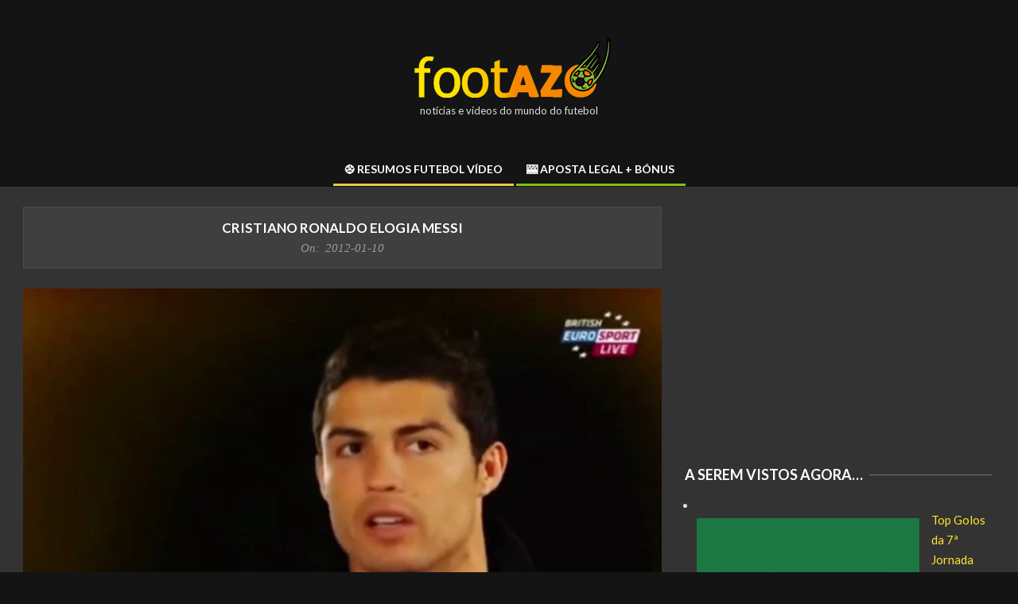

--- FILE ---
content_type: text/html; charset=UTF-8
request_url: https://www.footazo.com/cristiano-ronaldo-elogia-messi/
body_size: 13182
content:
<!DOCTYPE html>
<html lang="pt-PT">

<head>
<meta charset="UTF-8" />
<meta name='robots' content='index, follow, max-image-preview:large, max-snippet:-1, max-video-preview:-1' />
<meta name="viewport" content="width=device-width, initial-scale=1" />
<meta name="generator" content="Unos 2.12.0" />

	<!-- This site is optimized with the Yoast SEO plugin v26.7 - https://yoast.com/wordpress/plugins/seo/ -->
	<title>Cristiano Ronaldo elogia Messi - Footazo</title>
	<meta name="description" content="Cristiano Ronaldo numa peça apresentada na gala da FIFA mencinou Lionel Messi como sendo &quot;fantástico&quot;. Veja o que o português tem a dizer sobre o" />
	<link rel="canonical" href="https://www.footazo.com/cristiano-ronaldo-elogia-messi/" />
	<meta property="og:locale" content="pt_PT" />
	<meta property="og:type" content="article" />
	<meta property="og:title" content="Cristiano Ronaldo elogia Messi - Footazo" />
	<meta property="og:description" content="Cristiano Ronaldo numa peça apresentada na gala da FIFA mencinou Lionel Messi como sendo &quot;fantástico&quot;. Veja o que o português tem a dizer sobre o" />
	<meta property="og:url" content="https://www.footazo.com/cristiano-ronaldo-elogia-messi/" />
	<meta property="og:site_name" content="Footazo" />
	<meta property="article:publisher" content="https://www.facebook.com/footazo/" />
	<meta property="article:published_time" content="2012-01-10T11:51:40+00:00" />
	<meta property="article:modified_time" content="2012-01-10T12:13:34+00:00" />
	<meta property="og:image" content="https://www.footazo.com/wp-content/uploads/2012/01/39594024jpeg_preview_source.jpg" />
	<meta property="og:image:width" content="853" />
	<meta property="og:image:height" content="480" />
	<meta property="og:image:type" content="image/jpeg" />
	<meta name="author" content="Footazo" />
	<meta name="twitter:card" content="summary_large_image" />
	<meta name="twitter:label1" content="Escrito por" />
	<meta name="twitter:data1" content="Footazo" />
	<script type="application/ld+json" class="yoast-schema-graph">{"@context":"https://schema.org","@graph":[{"@type":"Article","@id":"https://www.footazo.com/cristiano-ronaldo-elogia-messi/#article","isPartOf":{"@id":"https://www.footazo.com/cristiano-ronaldo-elogia-messi/"},"author":{"name":"Footazo","@id":"https://www.footazo.com/#/schema/person/06b811dd2ba7ccc2859a5b1bff720f24"},"headline":"Cristiano Ronaldo elogia Messi","datePublished":"2012-01-10T11:51:40+00:00","dateModified":"2012-01-10T12:13:34+00:00","mainEntityOfPage":{"@id":"https://www.footazo.com/cristiano-ronaldo-elogia-messi/"},"wordCount":41,"commentCount":0,"publisher":{"@id":"https://www.footazo.com/#organization"},"image":{"@id":"https://www.footazo.com/cristiano-ronaldo-elogia-messi/#primaryimage"},"thumbnailUrl":"https://www.footazo.com/wp-content/uploads/2012/01/39594024jpeg_preview_source.jpg","articleSection":["Footazo"],"inLanguage":"pt-PT","potentialAction":[{"@type":"CommentAction","name":"Comment","target":["https://www.footazo.com/cristiano-ronaldo-elogia-messi/#respond"]}]},{"@type":"WebPage","@id":"https://www.footazo.com/cristiano-ronaldo-elogia-messi/","url":"https://www.footazo.com/cristiano-ronaldo-elogia-messi/","name":"Cristiano Ronaldo elogia Messi - Footazo","isPartOf":{"@id":"https://www.footazo.com/#website"},"primaryImageOfPage":{"@id":"https://www.footazo.com/cristiano-ronaldo-elogia-messi/#primaryimage"},"image":{"@id":"https://www.footazo.com/cristiano-ronaldo-elogia-messi/#primaryimage"},"thumbnailUrl":"https://www.footazo.com/wp-content/uploads/2012/01/39594024jpeg_preview_source.jpg","datePublished":"2012-01-10T11:51:40+00:00","dateModified":"2012-01-10T12:13:34+00:00","description":"Cristiano Ronaldo numa peça apresentada na gala da FIFA mencinou Lionel Messi como sendo \"fantástico\". Veja o que o português tem a dizer sobre o","inLanguage":"pt-PT","potentialAction":[{"@type":"ReadAction","target":["https://www.footazo.com/cristiano-ronaldo-elogia-messi/"]}]},{"@type":"ImageObject","inLanguage":"pt-PT","@id":"https://www.footazo.com/cristiano-ronaldo-elogia-messi/#primaryimage","url":"https://www.footazo.com/wp-content/uploads/2012/01/39594024jpeg_preview_source.jpg","contentUrl":"https://www.footazo.com/wp-content/uploads/2012/01/39594024jpeg_preview_source.jpg","width":853,"height":480},{"@type":"WebSite","@id":"https://www.footazo.com/#website","url":"https://www.footazo.com/","name":"Footazo","description":"notícias e vídeos do mundo do futebol","publisher":{"@id":"https://www.footazo.com/#organization"},"potentialAction":[{"@type":"SearchAction","target":{"@type":"EntryPoint","urlTemplate":"https://www.footazo.com/?s={search_term_string}"},"query-input":{"@type":"PropertyValueSpecification","valueRequired":true,"valueName":"search_term_string"}}],"inLanguage":"pt-PT"},{"@type":"Organization","@id":"https://www.footazo.com/#organization","name":"Footazo.com","url":"https://www.footazo.com/","logo":{"@type":"ImageObject","inLanguage":"pt-PT","@id":"https://www.footazo.com/#/schema/logo/image/","url":"https://www.footazo.com/wp-content/uploads/2014/12/logo.png","contentUrl":"https://www.footazo.com/wp-content/uploads/2014/12/logo.png","width":377,"height":83,"caption":"Footazo.com"},"image":{"@id":"https://www.footazo.com/#/schema/logo/image/"},"sameAs":["https://www.facebook.com/footazo/"]},{"@type":"Person","@id":"https://www.footazo.com/#/schema/person/06b811dd2ba7ccc2859a5b1bff720f24","name":"Footazo"}]}</script>
	<!-- / Yoast SEO plugin. -->


<link rel='dns-prefetch' href='//www.googletagmanager.com' />
<link rel='dns-prefetch' href='//fonts.googleapis.com' />
<link rel="alternate" type="application/rss+xml" title="Footazo &raquo; Feed" href="https://www.footazo.com/feed/" />
<link rel="alternate" type="application/rss+xml" title="Footazo &raquo; Feed de comentários" href="https://www.footazo.com/comments/feed/" />
<link rel="alternate" type="application/rss+xml" title="Feed de comentários de Footazo &raquo; Cristiano Ronaldo elogia Messi" href="https://www.footazo.com/cristiano-ronaldo-elogia-messi/feed/" />
<link rel="pingback" href="https://www.footazo.com/xmlrpc.php" />
<link rel="alternate" title="oEmbed (JSON)" type="application/json+oembed" href="https://www.footazo.com/wp-json/oembed/1.0/embed?url=https%3A%2F%2Fwww.footazo.com%2Fcristiano-ronaldo-elogia-messi%2F" />
<link rel="alternate" title="oEmbed (XML)" type="text/xml+oembed" href="https://www.footazo.com/wp-json/oembed/1.0/embed?url=https%3A%2F%2Fwww.footazo.com%2Fcristiano-ronaldo-elogia-messi%2F&#038;format=xml" />
<link rel="preload" href="https://www.footazo.com/wp-content/themes/unos/library/fonticons/webfonts/fa-solid-900.woff2" as="font" crossorigin="anonymous">
<link rel="preload" href="https://www.footazo.com/wp-content/themes/unos/library/fonticons/webfonts/fa-regular-400.woff2" as="font" crossorigin="anonymous">
<link rel="preload" href="https://www.footazo.com/wp-content/themes/unos/library/fonticons/webfonts/fa-brands-400.woff2" as="font" crossorigin="anonymous">
<style id='wp-img-auto-sizes-contain-inline-css'>
img:is([sizes=auto i],[sizes^="auto," i]){contain-intrinsic-size:3000px 1500px}
/*# sourceURL=wp-img-auto-sizes-contain-inline-css */
</style>
<style id='wp-emoji-styles-inline-css'>

	img.wp-smiley, img.emoji {
		display: inline !important;
		border: none !important;
		box-shadow: none !important;
		height: 1em !important;
		width: 1em !important;
		margin: 0 0.07em !important;
		vertical-align: -0.1em !important;
		background: none !important;
		padding: 0 !important;
	}
/*# sourceURL=wp-emoji-styles-inline-css */
</style>
<style id='wp-block-library-inline-css'>
:root{--wp-block-synced-color:#7a00df;--wp-block-synced-color--rgb:122,0,223;--wp-bound-block-color:var(--wp-block-synced-color);--wp-editor-canvas-background:#ddd;--wp-admin-theme-color:#007cba;--wp-admin-theme-color--rgb:0,124,186;--wp-admin-theme-color-darker-10:#006ba1;--wp-admin-theme-color-darker-10--rgb:0,107,160.5;--wp-admin-theme-color-darker-20:#005a87;--wp-admin-theme-color-darker-20--rgb:0,90,135;--wp-admin-border-width-focus:2px}@media (min-resolution:192dpi){:root{--wp-admin-border-width-focus:1.5px}}.wp-element-button{cursor:pointer}:root .has-very-light-gray-background-color{background-color:#eee}:root .has-very-dark-gray-background-color{background-color:#313131}:root .has-very-light-gray-color{color:#eee}:root .has-very-dark-gray-color{color:#313131}:root .has-vivid-green-cyan-to-vivid-cyan-blue-gradient-background{background:linear-gradient(135deg,#00d084,#0693e3)}:root .has-purple-crush-gradient-background{background:linear-gradient(135deg,#34e2e4,#4721fb 50%,#ab1dfe)}:root .has-hazy-dawn-gradient-background{background:linear-gradient(135deg,#faaca8,#dad0ec)}:root .has-subdued-olive-gradient-background{background:linear-gradient(135deg,#fafae1,#67a671)}:root .has-atomic-cream-gradient-background{background:linear-gradient(135deg,#fdd79a,#004a59)}:root .has-nightshade-gradient-background{background:linear-gradient(135deg,#330968,#31cdcf)}:root .has-midnight-gradient-background{background:linear-gradient(135deg,#020381,#2874fc)}:root{--wp--preset--font-size--normal:16px;--wp--preset--font-size--huge:42px}.has-regular-font-size{font-size:1em}.has-larger-font-size{font-size:2.625em}.has-normal-font-size{font-size:var(--wp--preset--font-size--normal)}.has-huge-font-size{font-size:var(--wp--preset--font-size--huge)}.has-text-align-center{text-align:center}.has-text-align-left{text-align:left}.has-text-align-right{text-align:right}.has-fit-text{white-space:nowrap!important}#end-resizable-editor-section{display:none}.aligncenter{clear:both}.items-justified-left{justify-content:flex-start}.items-justified-center{justify-content:center}.items-justified-right{justify-content:flex-end}.items-justified-space-between{justify-content:space-between}.screen-reader-text{border:0;clip-path:inset(50%);height:1px;margin:-1px;overflow:hidden;padding:0;position:absolute;width:1px;word-wrap:normal!important}.screen-reader-text:focus{background-color:#ddd;clip-path:none;color:#444;display:block;font-size:1em;height:auto;left:5px;line-height:normal;padding:15px 23px 14px;text-decoration:none;top:5px;width:auto;z-index:100000}html :where(.has-border-color){border-style:solid}html :where([style*=border-top-color]){border-top-style:solid}html :where([style*=border-right-color]){border-right-style:solid}html :where([style*=border-bottom-color]){border-bottom-style:solid}html :where([style*=border-left-color]){border-left-style:solid}html :where([style*=border-width]){border-style:solid}html :where([style*=border-top-width]){border-top-style:solid}html :where([style*=border-right-width]){border-right-style:solid}html :where([style*=border-bottom-width]){border-bottom-style:solid}html :where([style*=border-left-width]){border-left-style:solid}html :where(img[class*=wp-image-]){height:auto;max-width:100%}:where(figure){margin:0 0 1em}html :where(.is-position-sticky){--wp-admin--admin-bar--position-offset:var(--wp-admin--admin-bar--height,0px)}@media screen and (max-width:600px){html :where(.is-position-sticky){--wp-admin--admin-bar--position-offset:0px}}

/*# sourceURL=wp-block-library-inline-css */
</style><style id='global-styles-inline-css'>
:root{--wp--preset--aspect-ratio--square: 1;--wp--preset--aspect-ratio--4-3: 4/3;--wp--preset--aspect-ratio--3-4: 3/4;--wp--preset--aspect-ratio--3-2: 3/2;--wp--preset--aspect-ratio--2-3: 2/3;--wp--preset--aspect-ratio--16-9: 16/9;--wp--preset--aspect-ratio--9-16: 9/16;--wp--preset--color--black: #000000;--wp--preset--color--cyan-bluish-gray: #abb8c3;--wp--preset--color--white: #ffffff;--wp--preset--color--pale-pink: #f78da7;--wp--preset--color--vivid-red: #cf2e2e;--wp--preset--color--luminous-vivid-orange: #ff6900;--wp--preset--color--luminous-vivid-amber: #fcb900;--wp--preset--color--light-green-cyan: #7bdcb5;--wp--preset--color--vivid-green-cyan: #00d084;--wp--preset--color--pale-cyan-blue: #8ed1fc;--wp--preset--color--vivid-cyan-blue: #0693e3;--wp--preset--color--vivid-purple: #9b51e0;--wp--preset--color--accent: #ffe42d;--wp--preset--color--accent-font: #141414;--wp--preset--gradient--vivid-cyan-blue-to-vivid-purple: linear-gradient(135deg,rgb(6,147,227) 0%,rgb(155,81,224) 100%);--wp--preset--gradient--light-green-cyan-to-vivid-green-cyan: linear-gradient(135deg,rgb(122,220,180) 0%,rgb(0,208,130) 100%);--wp--preset--gradient--luminous-vivid-amber-to-luminous-vivid-orange: linear-gradient(135deg,rgb(252,185,0) 0%,rgb(255,105,0) 100%);--wp--preset--gradient--luminous-vivid-orange-to-vivid-red: linear-gradient(135deg,rgb(255,105,0) 0%,rgb(207,46,46) 100%);--wp--preset--gradient--very-light-gray-to-cyan-bluish-gray: linear-gradient(135deg,rgb(238,238,238) 0%,rgb(169,184,195) 100%);--wp--preset--gradient--cool-to-warm-spectrum: linear-gradient(135deg,rgb(74,234,220) 0%,rgb(151,120,209) 20%,rgb(207,42,186) 40%,rgb(238,44,130) 60%,rgb(251,105,98) 80%,rgb(254,248,76) 100%);--wp--preset--gradient--blush-light-purple: linear-gradient(135deg,rgb(255,206,236) 0%,rgb(152,150,240) 100%);--wp--preset--gradient--blush-bordeaux: linear-gradient(135deg,rgb(254,205,165) 0%,rgb(254,45,45) 50%,rgb(107,0,62) 100%);--wp--preset--gradient--luminous-dusk: linear-gradient(135deg,rgb(255,203,112) 0%,rgb(199,81,192) 50%,rgb(65,88,208) 100%);--wp--preset--gradient--pale-ocean: linear-gradient(135deg,rgb(255,245,203) 0%,rgb(182,227,212) 50%,rgb(51,167,181) 100%);--wp--preset--gradient--electric-grass: linear-gradient(135deg,rgb(202,248,128) 0%,rgb(113,206,126) 100%);--wp--preset--gradient--midnight: linear-gradient(135deg,rgb(2,3,129) 0%,rgb(40,116,252) 100%);--wp--preset--font-size--small: 13px;--wp--preset--font-size--medium: 20px;--wp--preset--font-size--large: 36px;--wp--preset--font-size--x-large: 42px;--wp--preset--spacing--20: 0.44rem;--wp--preset--spacing--30: 0.67rem;--wp--preset--spacing--40: 1rem;--wp--preset--spacing--50: 1.5rem;--wp--preset--spacing--60: 2.25rem;--wp--preset--spacing--70: 3.38rem;--wp--preset--spacing--80: 5.06rem;--wp--preset--shadow--natural: 6px 6px 9px rgba(0, 0, 0, 0.2);--wp--preset--shadow--deep: 12px 12px 50px rgba(0, 0, 0, 0.4);--wp--preset--shadow--sharp: 6px 6px 0px rgba(0, 0, 0, 0.2);--wp--preset--shadow--outlined: 6px 6px 0px -3px rgb(255, 255, 255), 6px 6px rgb(0, 0, 0);--wp--preset--shadow--crisp: 6px 6px 0px rgb(0, 0, 0);}:where(.is-layout-flex){gap: 0.5em;}:where(.is-layout-grid){gap: 0.5em;}body .is-layout-flex{display: flex;}.is-layout-flex{flex-wrap: wrap;align-items: center;}.is-layout-flex > :is(*, div){margin: 0;}body .is-layout-grid{display: grid;}.is-layout-grid > :is(*, div){margin: 0;}:where(.wp-block-columns.is-layout-flex){gap: 2em;}:where(.wp-block-columns.is-layout-grid){gap: 2em;}:where(.wp-block-post-template.is-layout-flex){gap: 1.25em;}:where(.wp-block-post-template.is-layout-grid){gap: 1.25em;}.has-black-color{color: var(--wp--preset--color--black) !important;}.has-cyan-bluish-gray-color{color: var(--wp--preset--color--cyan-bluish-gray) !important;}.has-white-color{color: var(--wp--preset--color--white) !important;}.has-pale-pink-color{color: var(--wp--preset--color--pale-pink) !important;}.has-vivid-red-color{color: var(--wp--preset--color--vivid-red) !important;}.has-luminous-vivid-orange-color{color: var(--wp--preset--color--luminous-vivid-orange) !important;}.has-luminous-vivid-amber-color{color: var(--wp--preset--color--luminous-vivid-amber) !important;}.has-light-green-cyan-color{color: var(--wp--preset--color--light-green-cyan) !important;}.has-vivid-green-cyan-color{color: var(--wp--preset--color--vivid-green-cyan) !important;}.has-pale-cyan-blue-color{color: var(--wp--preset--color--pale-cyan-blue) !important;}.has-vivid-cyan-blue-color{color: var(--wp--preset--color--vivid-cyan-blue) !important;}.has-vivid-purple-color{color: var(--wp--preset--color--vivid-purple) !important;}.has-black-background-color{background-color: var(--wp--preset--color--black) !important;}.has-cyan-bluish-gray-background-color{background-color: var(--wp--preset--color--cyan-bluish-gray) !important;}.has-white-background-color{background-color: var(--wp--preset--color--white) !important;}.has-pale-pink-background-color{background-color: var(--wp--preset--color--pale-pink) !important;}.has-vivid-red-background-color{background-color: var(--wp--preset--color--vivid-red) !important;}.has-luminous-vivid-orange-background-color{background-color: var(--wp--preset--color--luminous-vivid-orange) !important;}.has-luminous-vivid-amber-background-color{background-color: var(--wp--preset--color--luminous-vivid-amber) !important;}.has-light-green-cyan-background-color{background-color: var(--wp--preset--color--light-green-cyan) !important;}.has-vivid-green-cyan-background-color{background-color: var(--wp--preset--color--vivid-green-cyan) !important;}.has-pale-cyan-blue-background-color{background-color: var(--wp--preset--color--pale-cyan-blue) !important;}.has-vivid-cyan-blue-background-color{background-color: var(--wp--preset--color--vivid-cyan-blue) !important;}.has-vivid-purple-background-color{background-color: var(--wp--preset--color--vivid-purple) !important;}.has-black-border-color{border-color: var(--wp--preset--color--black) !important;}.has-cyan-bluish-gray-border-color{border-color: var(--wp--preset--color--cyan-bluish-gray) !important;}.has-white-border-color{border-color: var(--wp--preset--color--white) !important;}.has-pale-pink-border-color{border-color: var(--wp--preset--color--pale-pink) !important;}.has-vivid-red-border-color{border-color: var(--wp--preset--color--vivid-red) !important;}.has-luminous-vivid-orange-border-color{border-color: var(--wp--preset--color--luminous-vivid-orange) !important;}.has-luminous-vivid-amber-border-color{border-color: var(--wp--preset--color--luminous-vivid-amber) !important;}.has-light-green-cyan-border-color{border-color: var(--wp--preset--color--light-green-cyan) !important;}.has-vivid-green-cyan-border-color{border-color: var(--wp--preset--color--vivid-green-cyan) !important;}.has-pale-cyan-blue-border-color{border-color: var(--wp--preset--color--pale-cyan-blue) !important;}.has-vivid-cyan-blue-border-color{border-color: var(--wp--preset--color--vivid-cyan-blue) !important;}.has-vivid-purple-border-color{border-color: var(--wp--preset--color--vivid-purple) !important;}.has-vivid-cyan-blue-to-vivid-purple-gradient-background{background: var(--wp--preset--gradient--vivid-cyan-blue-to-vivid-purple) !important;}.has-light-green-cyan-to-vivid-green-cyan-gradient-background{background: var(--wp--preset--gradient--light-green-cyan-to-vivid-green-cyan) !important;}.has-luminous-vivid-amber-to-luminous-vivid-orange-gradient-background{background: var(--wp--preset--gradient--luminous-vivid-amber-to-luminous-vivid-orange) !important;}.has-luminous-vivid-orange-to-vivid-red-gradient-background{background: var(--wp--preset--gradient--luminous-vivid-orange-to-vivid-red) !important;}.has-very-light-gray-to-cyan-bluish-gray-gradient-background{background: var(--wp--preset--gradient--very-light-gray-to-cyan-bluish-gray) !important;}.has-cool-to-warm-spectrum-gradient-background{background: var(--wp--preset--gradient--cool-to-warm-spectrum) !important;}.has-blush-light-purple-gradient-background{background: var(--wp--preset--gradient--blush-light-purple) !important;}.has-blush-bordeaux-gradient-background{background: var(--wp--preset--gradient--blush-bordeaux) !important;}.has-luminous-dusk-gradient-background{background: var(--wp--preset--gradient--luminous-dusk) !important;}.has-pale-ocean-gradient-background{background: var(--wp--preset--gradient--pale-ocean) !important;}.has-electric-grass-gradient-background{background: var(--wp--preset--gradient--electric-grass) !important;}.has-midnight-gradient-background{background: var(--wp--preset--gradient--midnight) !important;}.has-small-font-size{font-size: var(--wp--preset--font-size--small) !important;}.has-medium-font-size{font-size: var(--wp--preset--font-size--medium) !important;}.has-large-font-size{font-size: var(--wp--preset--font-size--large) !important;}.has-x-large-font-size{font-size: var(--wp--preset--font-size--x-large) !important;}
/*# sourceURL=global-styles-inline-css */
</style>

<style id='classic-theme-styles-inline-css'>
/*! This file is auto-generated */
.wp-block-button__link{color:#fff;background-color:#32373c;border-radius:9999px;box-shadow:none;text-decoration:none;padding:calc(.667em + 2px) calc(1.333em + 2px);font-size:1.125em}.wp-block-file__button{background:#32373c;color:#fff;text-decoration:none}
/*# sourceURL=/wp-includes/css/classic-themes.min.css */
</style>
<link rel='stylesheet' id='lightSlider-css' href='https://www.footazo.com/wp-content/plugins/hootkit/assets/lightSlider.min.css?ver=1.1.2' media='' />
<link rel='stylesheet' id='font-awesome-css' href='https://www.footazo.com/wp-content/themes/unos/library/fonticons/font-awesome.css?ver=5.15.4' media='all' />
<link rel='stylesheet' id='unos-googlefont-css' href='https://fonts.googleapis.com/css2?family=Lato:ital,wght@0,400;0,500;0,700;1,400;1,500;1,700&#038;display=swap' media='all' />
<link rel='stylesheet' id='arpw-style-css' href='https://www.footazo.com/wp-content/plugins/advanced-random-posts-widget/assets/css/arpw-frontend.css?ver=6.9' media='all' />
<link rel='stylesheet' id='hoot-style-css' href='https://www.footazo.com/wp-content/themes/unos/style.css?ver=2.12.0' media='all' />
<link rel='stylesheet' id='unos-hootkit-css' href='https://www.footazo.com/wp-content/themes/unos/hootkit/hootkit.css?ver=2.12.0' media='all' />
<link rel='stylesheet' id='hoot-wpblocks-css' href='https://www.footazo.com/wp-content/themes/unos/include/blocks/wpblocks.css?ver=2.12.0' media='all' />
<link rel='stylesheet' id='hoot-child-style-css' href='https://www.footazo.com/wp-content/themes/unos-magazine-black/style.css?ver=1.1.0' media='all' />
<link rel='stylesheet' id='unos-child-hootkit-css' href='https://www.footazo.com/wp-content/themes/unos-magazine-black/hootkit/hootkit.css?ver=1.1.0' media='all' />
<link rel='stylesheet' id='unosmbl-dark-css' href='https://www.footazo.com/wp-content/themes/unos-magazine-black/style-dark.css?ver=1.1.0' media='all' />
<style id='unosmbl-dark-inline-css'>
a {  color: #ffe42d; }  a:hover {  color: #bfab22; }  .accent-typo {  background: #ffe42d;  color: #141414; }  .invert-accent-typo {  background: #141414;  color: #ffe42d; }  .invert-typo {  color: #333333; }  .enforce-typo {  background: #333333; }  body.wordpress input[type="submit"], body.wordpress #submit, body.wordpress .button {  border-color: #ffe42d;  background: #ffe42d;  color: #141414; }  body.wordpress input[type="submit"]:hover, body.wordpress #submit:hover, body.wordpress .button:hover, body.wordpress input[type="submit"]:focus, body.wordpress #submit:focus, body.wordpress .button:focus {  color: #ffe42d;  background: #141414; }  h1, h2, h3, h4, h5, h6, .title, .titlefont {  text-transform: uppercase;  font-family: "Lato", sans-serif; }  #main.main,.below-header {  background: #333333; }  #topbar {  background: rgba(255,255,255,0.13);  color: inherit; }  #topbar.js-search .searchform.expand .searchtext {  background: #333333; }  #topbar.js-search .searchform.expand .searchtext,#topbar .js-search-placeholder {  color: inherit; }  .header-aside-search.js-search .searchform i.fa-search {  color: #ffe42d; }  #site-logo.logo-border {  border-color: #ffe42d; }  #site-title {  text-transform: none;  font-family: Impact, Arial, sans-serif; }  .site-logo-with-icon #site-title i {  font-size: 50px; }  .site-logo-mixed-image img {  max-width: 200px; }  .site-title-line em {  color: #ffe42d; }  .site-title-line mark {  background: #ffe42d;  color: #141414; }  .menu-items ul {  background: #333333; }  .menu-tag {  border-color: #ffe42d; }  .more-link, .more-link a {  color: #ffe42d; }  .more-link:hover, .more-link:hover a {  color: #bfab22; }  .main-content-grid,.widget,.frontpage-area {  margin-top: 45px; }  .widget,.frontpage-area {  margin-bottom: 45px; }  .frontpage-area.module-bg-highlight, .frontpage-area.module-bg-color, .frontpage-area.module-bg-image {  padding: 45px 0; }  .footer .widget {  margin: 30px 0; }  .js-search .searchform.expand .searchtext {  background: #333333; }  #infinite-handle span,.lrm-form a.button, .lrm-form button, .lrm-form button[type=submit], .lrm-form #buddypress input[type=submit], .lrm-form input[type=submit],.widget_breadcrumb_navxt .breadcrumbs > .hoot-bcn-pretext {  background: #ffe42d;  color: #141414; }  .woocommerce nav.woocommerce-pagination ul li a:focus, .woocommerce nav.woocommerce-pagination ul li a:hover {  color: #bfab22; }  .woocommerce div.product .woocommerce-tabs ul.tabs li:hover,.woocommerce div.product .woocommerce-tabs ul.tabs li.active {  background: #ffe42d; }  .woocommerce div.product .woocommerce-tabs ul.tabs li:hover a, .woocommerce div.product .woocommerce-tabs ul.tabs li:hover a:hover,.woocommerce div.product .woocommerce-tabs ul.tabs li.active a {  color: #141414; }  .wc-block-components-button, .woocommerce #respond input#submit.alt, .woocommerce a.button.alt, .woocommerce button.button.alt, .woocommerce input.button.alt {  border-color: #ffe42d;  background: #ffe42d;  color: #141414; }  .wc-block-components-button:hover, .woocommerce #respond input#submit.alt:hover, .woocommerce a.button.alt:hover, .woocommerce button.button.alt:hover, .woocommerce input.button.alt:hover {  background: #141414;  color: #ffe42d; }  .widget_breadcrumb_navxt .breadcrumbs > .hoot-bcn-pretext:after {  border-left-color: #ffe42d; }  body,.enforce-body-font,.site-title-body-font {  font-family: "Lato", sans-serif; }  .sidebar .widget-title, .sub-footer .widget-title, .footer .widget-title {  font-family: "Lato", sans-serif;  text-transform: uppercase; }  .post-gridunit-title, .hk-gridunit-title {  font-family: "Lato", sans-serif;  text-transform: uppercase; }  .hoot-subtitle, .entry-byline, .post-gridunit-subtitle .entry-byline, .hk-gridunit-subtitle .entry-byline, .posts-listunit-subtitle .entry-byline, .hk-listunit-subtitle .entry-byline, .content-block-subtitle .entry-byline {  font-family: Georgia, serif;  text-transform: none;  font-style: italic; }  .site-title-heading-font {  font-family: "Lato", sans-serif; }  .entry-grid .more-link {  font-family: "Lato", sans-serif; }  .menu-items ul li.current-menu-item:not(.nohighlight), .menu-items ul li.current-menu-ancestor, .menu-items ul li:hover {  background: #ffe42d; }  .menu-items ul li.current-menu-item:not(.nohighlight) > a, .menu-items ul li.current-menu-ancestor > a, .menu-items ul li:hover > a {  color: #141414; }  .menu-items > li {  border-color: #ffe42d;  color: #ffe42d; }  #menu-item-13658,#menu-item-13658 .menu-tag {  border-color: #e9cb42;  color: #e9cb42; }  #menu-item-13658 ul li.current-menu-item:not(.nohighlight), #menu-item-13658 ul li.current-menu-ancestor, #menu-item-13658 ul li:hover,#menu-item-13658 .menu-tag {  background: #e9cb42; }  #menu-item-13658 ul li.current-menu-item:not(.nohighlight) > a, #menu-item-13658 ul li.current-menu-ancestor > a, #menu-item-13658 ul li:hover > a,#menu-item-13658 .menu-tag {  color: #111111; }  #menu-item-13655,#menu-item-13655 .menu-tag {  border-color: #7dc20f;  color: #7dc20f; }  #menu-item-13655 ul li.current-menu-item:not(.nohighlight), #menu-item-13655 ul li.current-menu-ancestor, #menu-item-13655 ul li:hover,#menu-item-13655 .menu-tag {  background: #7dc20f; }  #menu-item-13655 ul li.current-menu-item:not(.nohighlight) > a, #menu-item-13655 ul li.current-menu-ancestor > a, #menu-item-13655 ul li:hover > a,#menu-item-13655 .menu-tag {  color: #111111; }  .catblock-11 {  background: #ffe42d;  color: #111111; }  .catblock-2088 {  background: #7dc20f;  color: #111111; }  .main > .main-content-grid:first-child,.content-frontpage > .frontpage-area-boxed:first-child {  margin-top: 25px; }  .widget_newsletterwidget, .widget_newsletterwidgetminimal {  background: #ffe42d;  color: #141414; }  .flycart-toggle, .flycart-panel {  background: #333333; }  .topbanner-content mark {  color: #ffe42d; }  .lSSlideOuter ul.lSPager.lSpg > li:hover a, .lSSlideOuter ul.lSPager.lSpg > li.active a {  background-color: #ffe42d; }  .lSSlideOuter ul.lSPager.lSpg > li a {  border-color: #ffe42d; }  .lightSlider .wrap-light-on-dark .hootkitslide-head, .lightSlider .wrap-dark-on-light .hootkitslide-head {  background: #ffe42d;  color: #141414; }  .widget .viewall a {  background: #333333; }  .widget .viewall a:hover {  background: #141414;  color: #ffe42d; }  .bottomborder-line:after,.bottomborder-shadow:after {  margin-top: 45px; }  .topborder-line:before,.topborder-shadow:before {  margin-bottom: 45px; }  .cta-subtitle {  color: #ffe42d; }  .ticker-product-price .amount,.wordpress .ticker-addtocart a.button:hover,.wordpress .ticker-addtocart a.button:focus {  color: #ffe42d; }  .content-block-icon i {  color: #ffe42d; }  .icon-style-circle,.icon-style-square {  border-color: #ffe42d; }  .content-block-style3 .content-block-icon {  background: #333333; }  .content-block-subtitle {  color: #ffe42d; }  :root .has-accent-color,.is-style-outline>.wp-block-button__link:not(.has-text-color), .wp-block-button__link.is-style-outline:not(.has-text-color) {  color: #ffe42d; }  :root .has-accent-background-color,.wp-block-button__link,.wp-block-button__link:hover,.wp-block-search__button,.wp-block-search__button:hover, .wp-block-file__button,.wp-block-file__button:hover {  background: #ffe42d; }  :root .has-accent-font-color,.wp-block-button__link,.wp-block-button__link:hover,.wp-block-search__button,.wp-block-search__button:hover, .wp-block-file__button,.wp-block-file__button:hover {  color: #141414; }  :root .has-accent-font-background-color {  background: #141414; }  @media only screen and (max-width: 969px){ .mobilemenu-fixed .menu-toggle, .mobilemenu-fixed .menu-items {  background: #333333; }  .sidebar {  margin-top: 45px; }  .frontpage-widgetarea > div.hgrid > [class*="hgrid-span-"] {  margin-bottom: 45px; }  } @media only screen and (min-width: 970px){ .slider-style2 .lSAction > a {  border-color: #ffe42d;  background: #ffe42d;  color: #141414; }  .slider-style2 .lSAction > a:hover {  background: #141414;  color: #ffe42d; }  }
/*# sourceURL=unosmbl-dark-inline-css */
</style>
<link rel='stylesheet' id='lightboxStyle-css' href='https://www.footazo.com/wp-content/plugins/lightbox-plus/css/shadowed/colorbox.min.css?ver=2.7.2' media='screen' />
<script src="https://www.footazo.com/wp-includes/js/jquery/jquery.min.js?ver=3.7.1" id="jquery-core-js"></script>
<script src="https://www.footazo.com/wp-includes/js/jquery/jquery-migrate.min.js?ver=3.4.1" id="jquery-migrate-js"></script>

<!-- Google tag (gtag.js) snippet added by Site Kit -->
<!-- Google Analytics snippet added by Site Kit -->
<script src="https://www.googletagmanager.com/gtag/js?id=G-J5H5Q293G1" id="google_gtagjs-js" async></script>
<script id="google_gtagjs-js-after">
window.dataLayer = window.dataLayer || [];function gtag(){dataLayer.push(arguments);}
gtag("set","linker",{"domains":["www.footazo.com"]});
gtag("js", new Date());
gtag("set", "developer_id.dZTNiMT", true);
gtag("config", "G-J5H5Q293G1");
//# sourceURL=google_gtagjs-js-after
</script>
<link rel="https://api.w.org/" href="https://www.footazo.com/wp-json/" /><link rel="alternate" title="JSON" type="application/json" href="https://www.footazo.com/wp-json/wp/v2/posts/202" /><link rel="EditURI" type="application/rsd+xml" title="RSD" href="https://www.footazo.com/xmlrpc.php?rsd" />
<meta name="generator" content="WordPress 6.9" />
<link rel='shortlink' href='https://www.footazo.com/?p=202' />
<link rel='dns-prefetch' href='https://i0.wp.com/'><link rel='preconnect' href='https://i0.wp.com/' crossorigin><link rel='dns-prefetch' href='https://i1.wp.com/'><link rel='preconnect' href='https://i1.wp.com/' crossorigin><link rel='dns-prefetch' href='https://i2.wp.com/'><link rel='preconnect' href='https://i2.wp.com/' crossorigin><link rel='dns-prefetch' href='https://i3.wp.com/'><link rel='preconnect' href='https://i3.wp.com/' crossorigin><meta name="generator" content="Site Kit by Google 1.168.0" /><link rel='stylesheet' id='fifu-lazyload-style-css' href='https://www.footazo.com/wp-content/plugins/featured-image-from-url/includes/html/css/lazyload.css?ver=5.3.2' media='all' />
</head>

<body class="wp-singular post-template-default single single-post postid-202 single-format-standard wp-custom-logo wp-theme-unos wp-child-theme-unos-magazine-black unos-black wordpress ltr pt pt-pt child-theme logged-out custom-background singular singular-post singular-post-202" dir="ltr" itemscope="itemscope" itemtype="https://schema.org/Blog">

	
	<a href="#main" class="screen-reader-text">Skip to content</a>

	
	<div id="page-wrapper" class=" hgrid site-boxed page-wrapper sitewrap-wide-right sidebarsN sidebars1 hoot-cf7-style hoot-mapp-style hoot-jetpack-style hoot-sticky-sidebar">

		
		<header id="header" class="site-header header-layout-primary-none header-layout-secondary-bottom tablemenu" role="banner" itemscope="itemscope" itemtype="https://schema.org/WPHeader">

			
			<div id="header-primary" class=" header-part header-primary header-primary-none">
				<div class="hgrid">
					<div class="table hgrid-span-12">
							<div id="branding" class="site-branding branding table-cell-mid">
		<div id="site-logo" class="site-logo-image">
			<div id="site-logo-image" class="site-logo-image"><div id="site-title" class="site-title" itemprop="headline"><a href="https://www.footazo.com/" class="custom-logo-link" rel="home"><img width="274" height="83" src="https://www.footazo.com/wp-content/uploads/2014/12/cropped-logo.png" class="custom-logo" alt="Footazo" /></a><div style="height: 1px;width: 1px;margin: -1px;overflow: hidden;position: absolute !important">Footazo</div></div><div id="site-description" class="site-description" itemprop="description">notícias e vídeos do mundo do futebol</div></div>		</div>
	</div><!-- #branding -->
						</div>
				</div>
			</div>

					<div id="header-supplementary" class=" header-part header-supplementary header-supplementary-bottom header-supplementary-center header-supplementary-mobilemenu-fixed">
			<div class="hgrid">
				<div class="hgrid-span-12">
					<div class="menu-area-wrap">
							<div class="screen-reader-text">Primary Navigation Menu</div>
	<nav id="menu-primary" class="menu nav-menu menu-primary mobilemenu-fixed mobilesubmenu-click" role="navigation" itemscope="itemscope" itemtype="https://schema.org/SiteNavigationElement">
		<a class="menu-toggle" href="#"><span class="menu-toggle-text">Menu</span><i class="fas fa-bars"></i></a>

		<ul id="menu-primary-items" class="menu-items sf-menu menu"><li id="menu-item-13658" class="menu-item menu-item-type-custom menu-item-object-custom menu-item-13658"><a href="https://www.okgoals.com/"><span class="menu-title"><span class="menu-title-text">⚽ Resumos Futebol Vídeo</span></span></a></li>
<li id="menu-item-13655" class="menu-item menu-item-type-custom menu-item-object-custom menu-item-13655"><a href="https://media.lsbetmed.com/redirect.aspx?pid=9632456&#038;bid=13371"><span class="menu-title"><span class="menu-title-text">🎰 Aposta Legal + Bónus</span></span></a></li>
</ul>
	</nav><!-- #menu-primary -->
						</div>
				</div>
			</div>
		</div>
		
		</header><!-- #header -->

		
		<div id="main" class=" main">
			

<div class="hgrid main-content-grid">

	<main id="content" class="content  hgrid-span-8 has-sidebar layout-wide-right " role="main">
		<div id="content-wrap" class=" content-wrap theiaStickySidebar">

			
				<div id="loop-meta" class="  loop-meta-wrap pageheader-bg-both   loop-meta-withtext">
										<div class="hgrid">

						<div class=" loop-meta hgrid-span-12" itemscope="itemscope" itemtype="https://schema.org/WebPageElement">
							<div class="entry-header">

																<h1 class=" loop-title entry-title" itemprop="headline">Cristiano Ronaldo elogia Messi</h1>

								<div class=" loop-description" itemprop="text"><div class="entry-byline"> <div class="entry-byline-block entry-byline-date"> <span class="entry-byline-label">On:</span> <time class="entry-published updated" datetime="2012-01-10T11:51:40+00:00" itemprop="datePublished" title="Terça-feira, Janeiro 10, 2012, 11:51 am">2012-01-10</time> </div></div><!-- .entry-byline --></div><!-- .loop-description -->
							</div><!-- .entry-header -->
						</div><!-- .loop-meta -->

					</div>
				</div>

			<div itemprop="image" itemscope itemtype="https://schema.org/ImageObject" class="entry-featured-img-wrap"><meta itemprop="url" content="https://www.footazo.com/wp-content/uploads/2012/01/39594024jpeg_preview_source.jpg"><meta itemprop="width" content="853"><meta itemprop="height" content="480"><img width="853" height="480" src="https://www.footazo.com/wp-content/uploads/2012/01/39594024jpeg_preview_source.jpg" class="attachment-1536x1536 entry-content-featured-img wp-post-image" alt="Cristiano Ronaldo elogia Messi" title="Cristiano Ronaldo elogia Messi" itemscope="" decoding="async" loading="lazy" srcset="https://www.footazo.com/wp-content/uploads/2012/01/39594024jpeg_preview_source.jpg 853w, https://www.footazo.com/wp-content/uploads/2012/01/39594024jpeg_preview_source-457x257.jpg 457w, https://www.footazo.com/wp-content/uploads/2012/01/39594024jpeg_preview_source-800x450.jpg 800w, https://www.footazo.com/wp-content/uploads/2012/01/39594024jpeg_preview_source-768x432.jpg 768w" sizes="auto, (max-width: 853px) 100vw, 853px" itemprop="image" /></div>
	<article id="post-202" class="entry author-footazoadmin post-202 post type-post status-publish format-standard has-post-thumbnail category-futebol" itemscope="itemscope" itemtype="https://schema.org/BlogPosting" itemprop="blogPost">

		<div class="entry-content" itemprop="articleBody">

			<div class="entry-the-content">
				<p>Cristiano Ronaldo numa peça apresentada na gala da FIFA mencinou Lionel Messi como sendo &#8220;fantástico&#8221;. Veja o que o português tem a dizer sobre o argentino.</p><div class="I7G3wN6Q"><hr class="dotted" /></hr><script async src="https://pagead2.googlesyndication.com/pagead/js/adsbygoogle.js"></script>
<ins class="adsbygoogle"
     style="display:block; text-align:center;"
     data-ad-layout="in-article"
     data-ad-format="fluid"
     data-ad-client="ca-pub-2354241129964297"
     data-ad-slot="2719304829"></ins>
<script>
     (adsbygoogle = window.adsbygoogle || []).push({});
</script><hr class="dotted" /></hr></div>
<p><iframe title="Cristiano Ronaldo : &quot;Messi est fantastique&quot;" frameborder="0" width="1440" height="809" src="https://geo.dailymotion.com/player.html?video=xnkmy0&#038;" allowfullscreen allow="autoplay; fullscreen; picture-in-picture; web-share"></iframe></p>
			</div>
					</div><!-- .entry-content -->

		<div class="screen-reader-text" itemprop="datePublished" itemtype="https://schema.org/Date">2012-01-10</div>

		<footer class="entry-footer"><div class="entry-byline"> <div class="entry-byline-block entry-byline-date"> <span class="entry-byline-label">On:</span> <time class="entry-published updated" datetime="2012-01-10T11:51:40+00:00" itemprop="datePublished" title="Terça-feira, Janeiro 10, 2012, 11:51 am">2012-01-10</time> </div></div><!-- .entry-byline --></footer><!-- .entry-footer -->
	</article><!-- .entry -->

<div id="loop-nav-wrap" class="loop-nav"><div class="prev">Previous Post: <a href="https://www.footazo.com/neymar-fez-o-golo-do-ano/" rel="prev">Neymar fez o Golo do Ano</a></div><div class="next">Next Post: <a href="https://www.footazo.com/messi-novamente-fifa-world-player-of-the-year-2011/" rel="next">Messi novamente &#8220;FIFA World Player of the Year 2011&#8221;</a></div></div><!-- .loop-nav -->

<section id="comments-template">

	
	
		<div id="respond" class="comment-respond">
		<h3 id="reply-title" class="comment-reply-title">Deixe um comentário</h3><form action="https://www.footazo.com/wp-comments-post.php" method="post" id="commentform" class="comment-form"><p class="comment-notes"><span id="email-notes">O seu endereço de email não será publicado.</span> <span class="required-field-message">Campos obrigatórios marcados com <span class="required">*</span></span></p><p class="comment-form-comment"><label for="comment">Comentário <span class="required">*</span></label> <textarea id="comment" name="comment" cols="45" rows="8" maxlength="65525" required></textarea></p><p class="comment-form-author"><label for="author">Nome <span class="required">*</span></label> <input id="author" name="author" type="text" value="" size="30" maxlength="245" autocomplete="name" required /></p>
<p class="comment-form-email"><label for="email">Email <span class="required">*</span></label> <input id="email" name="email" type="email" value="" size="30" maxlength="100" aria-describedby="email-notes" autocomplete="email" required /></p>
<p class="comment-form-url"><label for="url">Site</label> <input id="url" name="url" type="url" value="" size="30" maxlength="200" autocomplete="url" /></p>
<p class="form-submit"><input name="submit" type="submit" id="submit" class="submit" value="Publicar comentário" /> <input type='hidden' name='comment_post_ID' value='202' id='comment_post_ID' />
<input type='hidden' name='comment_parent' id='comment_parent' value='0' />
</p><p style="display: none;"><input type="hidden" id="akismet_comment_nonce" name="akismet_comment_nonce" value="331e4eff8d" /></p><p style="display: none !important;" class="akismet-fields-container" data-prefix="ak_"><label>&#916;<textarea name="ak_hp_textarea" cols="45" rows="8" maxlength="100"></textarea></label><input type="hidden" id="ak_js_1" name="ak_js" value="53"/><script>document.getElementById( "ak_js_1" ).setAttribute( "value", ( new Date() ).getTime() );</script></p></form>	</div><!-- #respond -->
	
</section><!-- #comments-template -->
		</div><!-- #content-wrap -->
	</main><!-- #content -->

	
	<aside id="sidebar-primary" class="sidebar sidebar-primary hgrid-span-4 layout-wide-right " role="complementary" itemscope="itemscope" itemtype="https://schema.org/WPSideBar">
		<div class=" sidebar-wrap theiaStickySidebar">

			<section id="custom_html-2" class="widget_text widget widget_custom_html"><div class="textwidget custom-html-widget"><script async src="https://pagead2.googlesyndication.com/pagead/js/adsbygoogle.js"></script>
<!-- FOOTAZO-vert-resp -->
<ins class="adsbygoogle"
     style="display:block"
     data-ad-client="ca-pub-2354241129964297"
     data-ad-slot="5042749964"
     data-ad-format="auto"
     data-full-width-responsive="true"></ins>
<script>
     (adsbygoogle = window.adsbygoogle || []).push({});
</script></div></section><section id="arpw-widget-2" class="widget arpw-widget-random"><h3 class="widget-title"><span>A serem vistos agora&#8230;</span></h3><div class="arpw-random-post "><ul class="arpw-ul"><li class="arpw-li arpw-clearfix"><a href="https://www.footazo.com/top-golos-da-7a-jornada/"  rel="bookmark"><img width="280" height="162" src="https://www.footazo.com/wp-content/uploads/2025/10/top-golos-da-7a-jornada_29683-280x162.jpg" class="arpw-thumbnail alignleft wp-post-image" alt="Top Golos da 7ª Jornada" title="Top Golos da 7ª Jornada" decoding="async" loading="lazy" itemprop="image" /></a><a class="arpw-title" href="https://www.footazo.com/top-golos-da-7a-jornada/" rel="bookmark">Top Golos da 7ª Jornada</a></li><li class="arpw-li arpw-clearfix"><a href="https://www.footazo.com/jogadores-do-bury-discutem-por-um-penalty/"  rel="bookmark"><img width="280" height="162" src="https://www.footazo.com/wp-content/uploads/2012/01/0149-280x162.jpg" class="arpw-thumbnail alignleft wp-post-image" alt="Jogadores do Bury discutem por um penalty" title="Jogadores do Bury discutem por um penalty" decoding="async" loading="lazy" itemprop="image" /></a><a class="arpw-title" href="https://www.footazo.com/jogadores-do-bury-discutem-por-um-penalty/" rel="bookmark">Jogadores do Bury discutem por um penalty</a></li><li class="arpw-li arpw-clearfix"><a href="https://www.footazo.com/video-tem-todos-os-atributos-para-ser-o-melhor-lateral-direito-de-sempre/"  rel="bookmark"><img width="280" height="162" src="https://www.footazo.com/wp-content/uploads/2023/11/video-tem-todos-os-atributos-para-ser-o-melhor-lateral-direito-de-sempre_24468-280x162.jpg" class="arpw-thumbnail alignleft wp-post-image" alt="Vídeo: «Tem todos os atributos para ser o melhor lateral direito de sempre»" title="Vídeo: «Tem todos os atributos para ser o melhor lateral direito de sempre»" decoding="async" loading="lazy" itemprop="image" /></a><a class="arpw-title" href="https://www.footazo.com/video-tem-todos-os-atributos-para-ser-o-melhor-lateral-direito-de-sempre/" rel="bookmark">Vídeo: «Tem todos os atributos para ser o melhor lateral direito de sempre»</a></li><li class="arpw-li arpw-clearfix"><a href="https://www.footazo.com/todas-as-defesas-da-jornada-da-liga-2023-24/"  rel="bookmark"><img width="280" height="162" src="https://www.footazo.com/wp-content/uploads/2024/05/todas-as-defesas-da-jornada-da-liga-2023-24_26479-280x162.jpg" class="arpw-thumbnail alignleft wp-post-image" alt="Todas as Defesas da Jornada da Liga 2023/24" title="Todas as Defesas da Jornada da Liga 2023/24" decoding="async" loading="lazy" itemprop="image" /></a><a class="arpw-title" href="https://www.footazo.com/todas-as-defesas-da-jornada-da-liga-2023-24/" rel="bookmark">Todas as Defesas da Jornada da Liga 2023/24</a></li></ul></div><!-- Generated by https://wordpress.org/plugins/advanced-random-posts-widget/ --></section>
		</div><!-- .sidebar-wrap -->
	</aside><!-- #sidebar-primary -->

	

</div><!-- .main-content-grid -->

		</div><!-- #main -->

		<div id="sub-footer" class=" sub-footer hgrid-stretch inline-nav">
	<div class="hgrid">
		<div class="hgrid-span-12">
			<section id="nav_menu-3" class="widget widget_nav_menu"><div class="menu-fundo-container"><ul id="menu-fundo" class="menu"><li id="menu-item-9554" class="menu-item menu-item-type-post_type menu-item-object-page menu-item-9554"><a href="https://www.footazo.com/politica-de-privacidade/"><span class="menu-title"><span class="menu-title-text">Política de Privacidade</span></span></a></li>
<li id="menu-item-11649" class="menu-item menu-item-type-custom menu-item-object-custom menu-item-11649"><a href="https://www.facebook.com/footazo/"><span class="menu-title"><span class="menu-title-text">Facebook</span></span></a></li>
<li id="menu-item-20919" class="menu-item menu-item-type-custom menu-item-object-custom menu-item-20919"><a target="_blank" href="https://typersi.com/" title="football betting tips"><span class="menu-title"><span class="menu-title-text">Football predictions</span></span></a></li>
<li id="menu-item-20920" class="menu-item menu-item-type-custom menu-item-object-custom menu-item-20920"><a target="_blank" href="https://tippswetten.de/" title="Wett Tipps Heute"><span class="menu-title"><span class="menu-title-text">Wett Tipps</span></span></a></li>
<li id="menu-item-20921" class="menu-item menu-item-type-custom menu-item-object-custom menu-item-20921"><a target="_blank" href="https://typersi.pl/" title="typy na dzis"><span class="menu-title"><span class="menu-title-text">Typy bukmacherskie</span></span></a></li>
<li id="menu-item-27391" class="menu-item menu-item-type-taxonomy menu-item-object-category menu-item-27391"><a href="https://www.footazo.com/videos/guest-posts-advertise-here/" title="Advertise here your business"><span class="menu-title"><span class="menu-title-text">Guest Posts</span></span></a></li>
</ul></div></section>		</div>
	</div>
</div>
		
			<div id="post-footer" class=" post-footer hgrid-stretch linkstyle">
		<div class="hgrid">
			<div class="hgrid-span-12">
				<p class="credit small">
					© Footazo 2026 - Email: footazo@gmail.com				</p><!-- .credit -->
			</div>
		</div>
	</div>

	</div><!-- #page-wrapper -->

	<script type="speculationrules">
{"prefetch":[{"source":"document","where":{"and":[{"href_matches":"/*"},{"not":{"href_matches":["/wp-*.php","/wp-admin/*","/wp-content/uploads/*","/wp-content/*","/wp-content/plugins/*","/wp-content/themes/unos-magazine-black/*","/wp-content/themes/unos/*","/*\\?(.+)"]}},{"not":{"selector_matches":"a[rel~=\"nofollow\"]"}},{"not":{"selector_matches":".no-prefetch, .no-prefetch a"}}]},"eagerness":"conservative"}]}
</script>
		<script type="text/javascript">
			jQuery(document).ready(function () {
				jQuery("#p7EHCd_2").theiaStickySidebar({"containerSelector":"#p7EHCd_1","additionalMarginTop":"","additionalMarginBottom":"","updateSidebarHeight":false,"minWidth":"0","sidebarBehavior":"modern"});
			});
		</script>
	<!-- Lightbox Plus Colorbox v2.7.2/1.5.9 - 2013.01.24 - Message: 0-->
<script type="text/javascript">
jQuery(document).ready(function($){
  $("a[rel*=lightbox]").colorbox({initialWidth:"30%",initialHeight:"30%",maxWidth:"90%",maxHeight:"90%",opacity:0.8});
});
</script>
<script id="hoverIntent-js-extra">
var hootData = {"contentblockhover":"enable","contentblockhovertext":"disable"};
//# sourceURL=hoverIntent-js-extra
</script>
<script src="https://www.footazo.com/wp-includes/js/hoverIntent.min.js?ver=1.10.2" id="hoverIntent-js"></script>
<script src="https://www.footazo.com/wp-content/themes/unos/js/jquery.superfish.js?ver=1.7.5" id="jquery-superfish-js"></script>
<script src="https://www.footazo.com/wp-content/themes/unos/js/jquery.fitvids.js?ver=1.1" id="jquery-fitvids-js"></script>
<script src="https://www.footazo.com/wp-content/themes/unos/js/jquery.parallax.js?ver=1.4.2" id="jquery-parallax-js"></script>
<script src="https://www.footazo.com/wp-content/themes/unos/js/resizesensor.js?ver=1.7.0" id="resizesensor-js"></script>
<script src="https://www.footazo.com/wp-content/themes/unos/js/jquery.theia-sticky-sidebar.js?ver=1.7.0" id="jquery-theia-sticky-sidebar-js"></script>
<script src="https://www.footazo.com/wp-content/plugins/hootkit/assets/jquery.lightSlider.min.js?ver=1.1.2" id="jquery-lightSlider-js"></script>
<script src="https://www.footazo.com/wp-content/plugins/hootkit/assets/widgets.js?ver=3.0.3" id="hootkit-widgets-js"></script>
<script id="hootkit-miscmods-js-extra">
var hootkitMiscmodsData = {"ajaxurl":"https://www.footazo.com/wp-admin/admin-ajax.php"};
//# sourceURL=hootkit-miscmods-js-extra
</script>
<script src="https://www.footazo.com/wp-content/plugins/hootkit/assets/miscmods.js?ver=3.0.3" id="hootkit-miscmods-js"></script>
<script src="https://www.footazo.com/wp-content/plugins/theia-sticky-sidebar/js/theia-sticky-sidebar.js?ver=1.3.1" id="theia-sticky-sidebar.js-js"></script>
<script src="https://www.footazo.com/wp-content/themes/unos/js/hoot.theme.js?ver=2.12.0" id="hoot-theme-js"></script>
<script src="https://www.footazo.com/wp-content/plugins/lightbox-plus/js/jquery.colorbox.1.5.9-min.js?ver=1.5.9" id="jquery-colorbox-js"></script>
<script src="https://www.footazo.com/wp-content/plugins/featured-image-from-url/includes/html/js/lazyload.js?ver=5.3.2" id="fifu-lazyload-js-js"></script>
<script defer src="https://www.footazo.com/wp-content/plugins/akismet/_inc/akismet-frontend.js?ver=1763280903" id="akismet-frontend-js"></script>
<script id="wp-emoji-settings" type="application/json">
{"baseUrl":"https://s.w.org/images/core/emoji/17.0.2/72x72/","ext":".png","svgUrl":"https://s.w.org/images/core/emoji/17.0.2/svg/","svgExt":".svg","source":{"concatemoji":"https://www.footazo.com/wp-includes/js/wp-emoji-release.min.js?ver=6.9"}}
</script>
<script type="module">
/*! This file is auto-generated */
const a=JSON.parse(document.getElementById("wp-emoji-settings").textContent),o=(window._wpemojiSettings=a,"wpEmojiSettingsSupports"),s=["flag","emoji"];function i(e){try{var t={supportTests:e,timestamp:(new Date).valueOf()};sessionStorage.setItem(o,JSON.stringify(t))}catch(e){}}function c(e,t,n){e.clearRect(0,0,e.canvas.width,e.canvas.height),e.fillText(t,0,0);t=new Uint32Array(e.getImageData(0,0,e.canvas.width,e.canvas.height).data);e.clearRect(0,0,e.canvas.width,e.canvas.height),e.fillText(n,0,0);const a=new Uint32Array(e.getImageData(0,0,e.canvas.width,e.canvas.height).data);return t.every((e,t)=>e===a[t])}function p(e,t){e.clearRect(0,0,e.canvas.width,e.canvas.height),e.fillText(t,0,0);var n=e.getImageData(16,16,1,1);for(let e=0;e<n.data.length;e++)if(0!==n.data[e])return!1;return!0}function u(e,t,n,a){switch(t){case"flag":return n(e,"\ud83c\udff3\ufe0f\u200d\u26a7\ufe0f","\ud83c\udff3\ufe0f\u200b\u26a7\ufe0f")?!1:!n(e,"\ud83c\udde8\ud83c\uddf6","\ud83c\udde8\u200b\ud83c\uddf6")&&!n(e,"\ud83c\udff4\udb40\udc67\udb40\udc62\udb40\udc65\udb40\udc6e\udb40\udc67\udb40\udc7f","\ud83c\udff4\u200b\udb40\udc67\u200b\udb40\udc62\u200b\udb40\udc65\u200b\udb40\udc6e\u200b\udb40\udc67\u200b\udb40\udc7f");case"emoji":return!a(e,"\ud83e\u1fac8")}return!1}function f(e,t,n,a){let r;const o=(r="undefined"!=typeof WorkerGlobalScope&&self instanceof WorkerGlobalScope?new OffscreenCanvas(300,150):document.createElement("canvas")).getContext("2d",{willReadFrequently:!0}),s=(o.textBaseline="top",o.font="600 32px Arial",{});return e.forEach(e=>{s[e]=t(o,e,n,a)}),s}function r(e){var t=document.createElement("script");t.src=e,t.defer=!0,document.head.appendChild(t)}a.supports={everything:!0,everythingExceptFlag:!0},new Promise(t=>{let n=function(){try{var e=JSON.parse(sessionStorage.getItem(o));if("object"==typeof e&&"number"==typeof e.timestamp&&(new Date).valueOf()<e.timestamp+604800&&"object"==typeof e.supportTests)return e.supportTests}catch(e){}return null}();if(!n){if("undefined"!=typeof Worker&&"undefined"!=typeof OffscreenCanvas&&"undefined"!=typeof URL&&URL.createObjectURL&&"undefined"!=typeof Blob)try{var e="postMessage("+f.toString()+"("+[JSON.stringify(s),u.toString(),c.toString(),p.toString()].join(",")+"));",a=new Blob([e],{type:"text/javascript"});const r=new Worker(URL.createObjectURL(a),{name:"wpTestEmojiSupports"});return void(r.onmessage=e=>{i(n=e.data),r.terminate(),t(n)})}catch(e){}i(n=f(s,u,c,p))}t(n)}).then(e=>{for(const n in e)a.supports[n]=e[n],a.supports.everything=a.supports.everything&&a.supports[n],"flag"!==n&&(a.supports.everythingExceptFlag=a.supports.everythingExceptFlag&&a.supports[n]);var t;a.supports.everythingExceptFlag=a.supports.everythingExceptFlag&&!a.supports.flag,a.supports.everything||((t=a.source||{}).concatemoji?r(t.concatemoji):t.wpemoji&&t.twemoji&&(r(t.twemoji),r(t.wpemoji)))});
//# sourceURL=https://www.footazo.com/wp-includes/js/wp-emoji-loader.min.js
</script>

</body>
</html>
<!-- Dynamic page generated in 0.415 seconds. -->
<!-- Cached page generated by WP-Super-Cache on 2026-01-26 04:05:24 -->

<!-- super cache -->

--- FILE ---
content_type: text/html; charset=utf-8
request_url: https://www.google.com/recaptcha/api2/aframe
body_size: 268
content:
<!DOCTYPE HTML><html><head><meta http-equiv="content-type" content="text/html; charset=UTF-8"></head><body><script nonce="u4TwxXtbM4UgBVROq-EPiw">/** Anti-fraud and anti-abuse applications only. See google.com/recaptcha */ try{var clients={'sodar':'https://pagead2.googlesyndication.com/pagead/sodar?'};window.addEventListener("message",function(a){try{if(a.source===window.parent){var b=JSON.parse(a.data);var c=clients[b['id']];if(c){var d=document.createElement('img');d.src=c+b['params']+'&rc='+(localStorage.getItem("rc::a")?sessionStorage.getItem("rc::b"):"");window.document.body.appendChild(d);sessionStorage.setItem("rc::e",parseInt(sessionStorage.getItem("rc::e")||0)+1);localStorage.setItem("rc::h",'1769400328837');}}}catch(b){}});window.parent.postMessage("_grecaptcha_ready", "*");}catch(b){}</script></body></html>

--- FILE ---
content_type: application/xml
request_url: https://dmxleo.dailymotion.com/cdn/manifest/video/xnkmy0.m3u8?af=2%2C7%2C8%2C9&vv=1%2C2%2C3%2C4%2C5%2C6%2C7%2C8%2C11%2C12%2C13%2C14&mm=video%2Fmp4%2Cvideo%2Fwebm%2Caudio%2Fmp4%2Caudio%2Fmpeg%2Caudio%2Faac%2Caudio%2Fmpeg3%2Caudio%2Fmp3%2Caudio%2Fvnd.wave%2Caudio%2Fwav%2Caudio%2Fwave%2Caudio%2Fogg%2Caudio%2Fvorbis%2Cimage%2Fjpeg%2Cimage%2Fpng%2Cimage%2Fwebp%2Cimage%2Fsvg%2Bxml&cse=1jfs7kn27cdf5f5443f&rts=446086&rhv=1&cen=prod&rla=en&cpr=default&eb=https%3A%2F%2Fwww.footazo.com%2Fcristiano-ronaldo-elogia-messi%2F&ps=803x809&td=www.footazo.com&reader_gdpr_flag=0&reader_gdpr_consent=&gdpr_binary_consent=opt-out&gdpr_comes_from_infopack=0&reader_us_privacy=1---&vl=-1&ciid=1jfs7kn27cdf5f5443f_VMAP_0_0&cidx=0&sidx=0&vidIdx=0&omp=Dailymotion%2F1.0&omn=0&imal=1&3pcb=0&rap=1&apo=monetization&pos=1&pbm=2
body_size: 5664
content:
<?xml version="1.0" encoding="UTF-8"?><vmap:VMAP xmlns:vmap="http://www.iab.net/videosuite/vmap" version="1.0"><vmap:AdBreak breakType="linear" breakId="preroll1" timeOffset="start"><vmap:AdSource id="preroll1"><vmap:VASTAdData><VAST version="3.0"><Ad><InLine><AdSystem>Leo</AdSystem><AdTitle>noad</AdTitle><Extensions><Extension type="dailymotion" source="dailymotion">{"noAd":{"reasonId":1024,"reason":"video attribute|noadfit-prereview"},"inventoryId":"7cc8db1f-3de8-4a38-af5a-46966aec9c52"}</Extension></Extensions></InLine></Ad></VAST></vmap:VASTAdData></vmap:AdSource><vmap:Extensions><vmap:Extension type="dailymotion" source="dailymotion"><![CDATA[{"timeout":15000}]]></vmap:Extension></vmap:Extensions></vmap:AdBreak><vmap:AdBreak breakType="linear,nonlinear" breakId="midroll1-1" timeOffset="00:05:00" repeatAfter="00:05:00"><vmap:AdSource id="midroll1-1"><vmap:AdTagURI templateType="vast3">https://dmxleo.dailymotion.com/cdn/manifest/video/xnkmy0.m3u8?auth=[base64]&amp;vo=[MEDIAPLAYHEAD]&amp;vv=1%2C2%2C3%2C4%2C5%2C6%2C7%2C8%2C11%2C12%2C13%2C14&amp;sec=1&amp;reader.player=dailymotion&amp;plt=1&amp;cen=prod&amp;3pcb=0&amp;rla=en&amp;rhv=1&amp;reader_us_privacy=1---&amp;eb=https%3A%2F%2Fwww.footazo.com%2Fcristiano-ronaldo-elogia-messi%2F&amp;dmngv=1.0&amp;dmng=Dailymotion&amp;cpr=default&amp;battr=9%2C10%2C11%2C12%2C13%2C14%2C17&amp;apo=monetization&amp;pbm=2&amp;mm=video%2Fmp4%2Cvideo%2Fwebm%2Caudio%2Fmp4%2Caudio%2Fmpeg%2Caudio%2Faac%2Caudio%2Fmpeg3%2Caudio%2Fmp3%2Caudio%2Fvnd.wave%2Caudio%2Fwav%2Caudio%2Fwave%2Caudio%2Fogg%2Caudio%2Fvorbis%2Cimage%2Fjpeg%2Cimage%2Fpng%2Cimage%2Fwebp%2Cimage%2Fsvg%2Bxml&amp;rts=446086&amp;lnrt=1&amp;dlvr=1%2C2&amp;cse=1jfs7kn27cdf5f5443f&amp;cbrs=1&amp;r=v</vmap:AdTagURI></vmap:AdSource><vmap:Extensions><vmap:Extension type="dailymotion" source="dailymotion"><![CDATA[{"timeout":15000}]]></vmap:Extension></vmap:Extensions></vmap:AdBreak><vmap:AdBreak breakType="linear" breakId="postroll1" timeOffset="end"><vmap:AdSource id="postroll1"><vmap:AdTagURI templateType="vast3">https://dmxleo.dailymotion.com/cdn/manifest/video/xnkmy0.m3u8?auth=[base64]&amp;vv=1%2C2%2C3%2C4%2C5%2C6%2C7%2C8%2C11%2C12%2C13%2C14&amp;sec=1&amp;reader.player=dailymotion&amp;plt=1&amp;cen=prod&amp;3pcb=0&amp;rla=en&amp;rhv=1&amp;reader_us_privacy=1---&amp;eb=https%3A%2F%2Fwww.footazo.com%2Fcristiano-ronaldo-elogia-messi%2F&amp;dmngv=1.0&amp;dmng=Dailymotion&amp;cpr=default&amp;battr=9%2C10%2C11%2C12%2C13%2C14%2C17&amp;apo=monetization&amp;pbm=2&amp;mm=video%2Fmp4%2Cvideo%2Fwebm%2Caudio%2Fmp4%2Caudio%2Fmpeg%2Caudio%2Faac%2Caudio%2Fmpeg3%2Caudio%2Fmp3%2Caudio%2Fvnd.wave%2Caudio%2Fwav%2Caudio%2Fwave%2Caudio%2Fogg%2Caudio%2Fvorbis%2Cimage%2Fjpeg%2Cimage%2Fpng%2Cimage%2Fwebp%2Cimage%2Fsvg%2Bxml&amp;rts=446086&amp;lnrt=1&amp;dlvr=1%2C2&amp;cse=1jfs7kn27cdf5f5443f&amp;cbrs=1&amp;r=v</vmap:AdTagURI></vmap:AdSource><vmap:Extensions><vmap:Extension type="dailymotion" source="dailymotion"><![CDATA[{"timeout":15000}]]></vmap:Extension></vmap:Extensions></vmap:AdBreak><vmap:Extensions><vmap:Extension type="dailymotion" source="dmx"><![CDATA[{"asid":200533}]]></vmap:Extension></vmap:Extensions></vmap:VMAP>